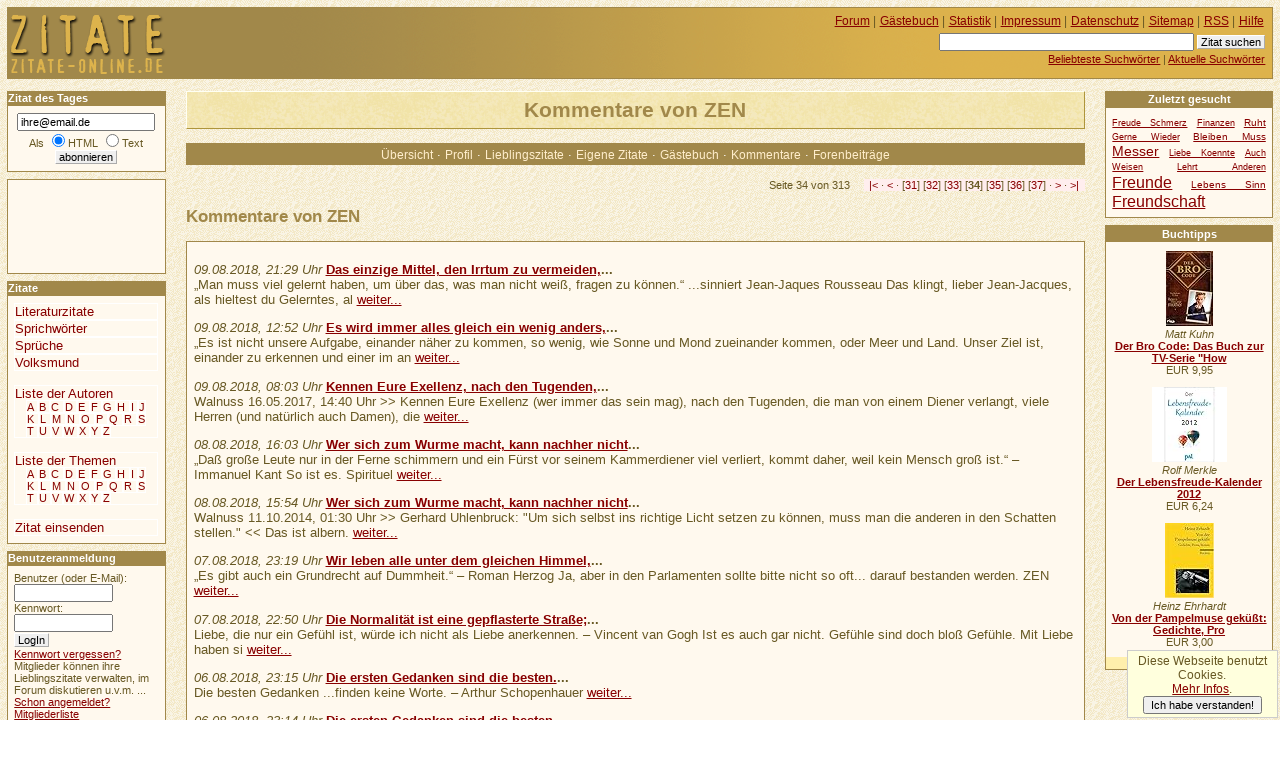

--- FILE ---
content_type: text/html
request_url: https://www.zitate-online.de/benutzer/zen/kommentare/seite34.html
body_size: 8542
content:
<!DOCTYPE HTML PUBLIC "-//W3C//DTD HTML 4.01//EN" "http://www.w3.org/TR/html4/strict.dtd">
<html lang="de">

  <head>
    <title>ZITATE-ONLINE.DE +++ Kommentare von ZEN</title>
    <meta http-equiv="content-type" content="text/html; charset=ISO-8859-1">
    <meta http-equiv="content-script-type" content="text/javascript">
    <meta name="description" content="Kommentare von ZEN">
    <meta name="robots" content="NOODP">
    <script src="//www.google-analytics.com/urchin.js" type="text/javascript"></script>
    <script type="text/javascript">
     _uacct = "UA-149892-4";
     urchinTracker();
    </script>
    <script src="/ajax/bewerten.js" type="text/javascript"></script>
    <script src="/ajax/suchvorschlag.js" type="text/javascript"></script>
    <script src="/ajax/autorvorschlag.js" type="text/javascript"></script>
    <script src="/js/funktionen.js" type="text/javascript"></script>
    <link rel="start"  href="/">
    <link rel="contents"  href="/sitemap/">
    <link rel="copyright"  href="/impressum/">
    <link rel="help"  href="/hilfe/">
    
    
    
    
    <link rel="alternate" type="application/rss+xml" href="/zitatdestages.xml" title="Zitat des Tages">
    <link rel="alternate" type="application/rss+xml" href="/neuestezitate.xml" title="Die neuesten 10 Zitate">
    <link rel="stylesheet" type="text/css" href="/css/stil.css">
    <link rel="stylesheet" type="text/css" href="/css/gaestebuch.css">
    <link rel="stylesheet" type="text/css" href="/css/benutzer.css">
  </head>
  <body>
   <div id="inhalt">
    <h1>Kommentare von ZEN</h1><div id="werbungmitte"></div>
  <ul class="flach benutzernavig">
   <li><a href="/benutzer/zen/">Übersicht</a></li>
   <li> &middot; <a href="/benutzer/zen/profil/">Profil</a></li>
   <li> &middot; <a href="/benutzer/zen/lieblingszitate/">Lieblingszitate</a></li>
   <li> &middot; <a href="/benutzer/zen/eigene-zitate/">Eigene Zitate</a></li>
   <li> &middot; <a href="/benutzer/zen/gaestebuch/">Gästebuch</a></li>
   <li> &middot; <a href="/benutzer/zen/kommentare/">Kommentare</a></li>
   <li> &middot; <a href="/benutzer/zen/forum/">Forenbeiträge</a></li>
   
   
   
   
  </ul>
    
   <p class="blaetterleiste">Seite 34 von 313 <span class="pfeile"><a href="./" title="erste Seite">|&lt;</a> &middot; <a href="seite33.html" title="vorherige Seite" rel="prev">&lt;</a> &middot;  [<a href="seite31.html">31</a>] [<a href="seite32.html">32</a>] [<a href="seite33.html">33</a>] [<strong>34</strong>] [<a href="seite35.html">35</a>] [<a href="seite36.html">36</a>] [<a href="seite37.html">37</a>] &middot; <a href="seite35.html" title="nächste Seite" rel="next">&gt;</a> &middot; <a href="seite313.html" title="letzte Seite">&gt;|</a></span>
   </p>
   <h2>Kommentare von ZEN</h2>
   <div class="seitenkasten">
   <ul class="flach">
    <li>
      <p>
       <em> 09.08.2018, 21:29 Uhr</em>
       <strong><a href="/literaturzitate/allgemein/980/das-einzige-mittel-den-irrtum-zu-vermeiden.html">Das einzige Mittel, den Irrtum zu vermeiden,</a>...</strong><br>
       &bdquo;Man muss viel gelernt haben, um über das, was man nicht weiß, fragen zu können.&ldquo; ...sinniert Jean-Jaques Rousseau

Das klingt, lieber Jean-Jacques, als hieltest du Gelerntes, al <a href="/literaturzitate/allgemein/980/das-einzige-mittel-den-irrtum-zu-vermeiden.html#kommentar60348">weiter...</a>

     </p>
    </li>
    <li>
      <p>
       <em> 09.08.2018, 12:52 Uhr</em>
       <strong><a href="/literaturzitate/allgemein/1161/es-wird-immer-alles-gleich-ein-wenig-anders.html">Es wird immer alles gleich ein wenig anders,</a>...</strong><br>
       &bdquo;Es ist nicht unsere Aufgabe, einander näher zu kommen, so wenig, wie Sonne und Mond 
zueinander kommen, oder Meer und Land. Unser Ziel ist, einander zu erkennen und einer 
im an <a href="/literaturzitate/allgemein/1161/es-wird-immer-alles-gleich-ein-wenig-anders.html#kommentar60347">weiter...</a>

     </p>
    </li>
    <li>
      <p>
       <em> 09.08.2018, 08:03 Uhr</em>
       <strong><a href="/literaturzitate/allgemein/15650/kennen-eure-exellenz-nach-den-tugenden.html">Kennen Eure Exellenz, nach den Tugenden,</a>...</strong><br>
       Walnuss 16.05.2017, 14:40 Uhr  &gt;&gt; Kennen Eure Exellenz (wer immer das sein mag), nach den Tugenden, die man von einem Diener verlangt, viele Herren (und natürlich auch Damen), die  <a href="/literaturzitate/allgemein/15650/kennen-eure-exellenz-nach-den-tugenden.html#kommentar60343">weiter...</a>

     </p>
    </li>
    <li>
      <p>
       <em> 08.08.2018, 16:03 Uhr</em>
       <strong><a href="/literaturzitate/allgemein/18528/wer-sich-zum-wurme-macht-kann-nachher-nicht.html">Wer sich zum Wurme macht, kann nachher nicht</a>...</strong><br>
       &bdquo;Daß große Leute nur in der Ferne schimmern und ein Fürst vor seinem Kammerdiener 
viel verliert, kommt daher, weil kein Mensch groß ist.&ldquo; &ndash; Immanuel Kant 

So ist es. Spirituel <a href="/literaturzitate/allgemein/18528/wer-sich-zum-wurme-macht-kann-nachher-nicht.html#kommentar60340">weiter...</a>

     </p>
    </li>
    <li>
      <p>
       <em> 08.08.2018, 15:54 Uhr</em>
       <strong><a href="/literaturzitate/allgemein/18528/wer-sich-zum-wurme-macht-kann-nachher-nicht.html">Wer sich zum Wurme macht, kann nachher nicht</a>...</strong><br>
       Walnuss 11.10.2014, 01:30 Uhr  &gt;&gt; Gerhard Uhlenbruck: &quot;Um sich selbst ins richtige Licht setzen zu können, muss man die anderen in den Schatten stellen.&quot; &lt;&lt;

Das ist albern. 

 <a href="/literaturzitate/allgemein/18528/wer-sich-zum-wurme-macht-kann-nachher-nicht.html#kommentar60339">weiter...</a>

     </p>
    </li>
    <li>
      <p>
       <em> 07.08.2018, 23:19 Uhr</em>
       <strong><a href="/sprueche/politiker/144/wir-leben-alle-unter-dem-gleichen-himmel.html">Wir leben alle unter dem gleichen Himmel,</a>...</strong><br>
       &bdquo;Es gibt auch ein Grundrecht auf Dummheit.&ldquo; &ndash; Roman Herzog


Ja, aber in den Parlamenten sollte bitte 
nicht so oft... darauf bestanden werden.


ZEN <a href="/sprueche/politiker/144/wir-leben-alle-unter-dem-gleichen-himmel.html#kommentar60338">weiter...</a>

     </p>
    </li>
    <li>
      <p>
       <em> 07.08.2018, 22:50 Uhr</em>
       <strong><a href="/sprueche/kuenstler-literaten/17497/die-normalitaet-ist-eine-gepflasterte-strasse.html">Die Normalität ist eine gepflasterte Straße;</a>...</strong><br>
       
Liebe, 
die nur ein Gefühl ist, 
würde ich nicht als Liebe anerkennen. 

&ndash; Vincent van Gogh


Ist es auch gar nicht.

Gefühle sind doch bloß Gefühle.
Mit Liebe haben si <a href="/sprueche/kuenstler-literaten/17497/die-normalitaet-ist-eine-gepflasterte-strasse.html#kommentar60337">weiter...</a>

     </p>
    </li>
    <li>
      <p>
       <em> 06.08.2018, 23:15 Uhr</em>
       <strong><a href="/sprichwoerter/altvaeterliche/5647/die-ersten-gedanken-sind-die-besten.html">Die ersten Gedanken sind die besten.</a>...</strong><br>
       
Die besten Gedanken 
...finden keine Worte.

&ndash; Arthur Schopenhauer
 <a href="/sprichwoerter/altvaeterliche/5647/die-ersten-gedanken-sind-die-besten.html#kommentar60331">weiter...</a>

     </p>
    </li>
    <li>
      <p>
       <em> 06.08.2018, 23:14 Uhr</em>
       <strong><a href="/sprichwoerter/altvaeterliche/5647/die-ersten-gedanken-sind-die-besten.html">Die ersten Gedanken sind die besten.</a>...</strong><br>
       So ist es. <a href="/sprichwoerter/altvaeterliche/5647/die-ersten-gedanken-sind-die-besten.html#kommentar60330">weiter...</a>

     </p>
    </li>
    <li>
      <p>
       <em> 06.08.2018, 22:50 Uhr</em>
       <strong><a href="/sprichwoerter/altvaeterliche/5647/die-ersten-gedanken-sind-die-besten.html">Die ersten Gedanken sind die besten.</a>...</strong><br>
       
&bdquo;Die ersten Gedanken sind die besten.&ldquo; &ndash; Unbekannt ?

Weil sie ursprünglich... auch gar keine Gedanken sind. &bdquo;Es&ldquo; 
kommt uns von jenseits unserer kognitiven Möglichkeiten.

 <a href="/sprichwoerter/altvaeterliche/5647/die-ersten-gedanken-sind-die-besten.html#kommentar60328">weiter...</a>

     </p>
    </li>
   </ul>
   </div>
   <p class="blaetterleiste">Seite 34 von 313 <span class="pfeile"><a href="./" title="erste Seite">|&lt;</a> &middot; <a href="seite33.html" title="vorherige Seite">&lt;</a> &middot;  [<a href="./">1</a>] [<a href="seite2.html">2</a>] [<a href="seite3.html">3</a>] [<a href="seite4.html">4</a>] [<a href="seite5.html">5</a>] [<a href="seite6.html">6</a>] [<a href="seite7.html">7</a>] [<a href="seite8.html">8</a>] [<a href="seite9.html">9</a>] [<a href="seite10.html">10</a>] [<a href="seite11.html">11</a>] [<a href="seite12.html">12</a>] [<a href="seite13.html">13</a>] [<a href="seite14.html">14</a>] [<a href="seite15.html">15</a>] [<a href="seite16.html">16</a>] [<a href="seite17.html">17</a>] [<a href="seite18.html">18</a>] [<a href="seite19.html">19</a>] [<a href="seite20.html">20</a>] [<a href="seite21.html">21</a>] [<a href="seite22.html">22</a>] [<a href="seite23.html">23</a>] [<a href="seite24.html">24</a>] [<a href="seite25.html">25</a>] [<a href="seite26.html">26</a>] [<a href="seite27.html">27</a>] [<a href="seite28.html">28</a>] [<a href="seite29.html">29</a>] [<a href="seite30.html">30</a>] [<a href="seite31.html">31</a>] [<a href="seite32.html">32</a>] [<a href="seite33.html">33</a>] [<strong>34</strong>] [<a href="seite35.html">35</a>] [<a href="seite36.html">36</a>] [<a href="seite37.html">37</a>] [<a href="seite38.html">38</a>] [<a href="seite39.html">39</a>] [<a href="seite40.html">40</a>] [<a href="seite41.html">41</a>] [<a href="seite42.html">42</a>] [<a href="seite43.html">43</a>] [<a href="seite44.html">44</a>] [<a href="seite45.html">45</a>] [<a href="seite46.html">46</a>] [<a href="seite47.html">47</a>] [<a href="seite48.html">48</a>] [<a href="seite49.html">49</a>] [<a href="seite50.html">50</a>] [<a href="seite51.html">51</a>] [<a href="seite52.html">52</a>] [<a href="seite53.html">53</a>] [<a href="seite54.html">54</a>] [<a href="seite55.html">55</a>] [<a href="seite56.html">56</a>] [<a href="seite57.html">57</a>] [<a href="seite58.html">58</a>] [<a href="seite59.html">59</a>] [<a href="seite60.html">60</a>] [<a href="seite61.html">61</a>] [<a href="seite62.html">62</a>] [<a href="seite63.html">63</a>] [<a href="seite64.html">64</a>] [<a href="seite65.html">65</a>] [<a href="seite66.html">66</a>] [<a href="seite67.html">67</a>] [<a href="seite68.html">68</a>] [<a href="seite69.html">69</a>] [<a href="seite70.html">70</a>] [<a href="seite71.html">71</a>] [<a href="seite72.html">72</a>] [<a href="seite73.html">73</a>] [<a href="seite74.html">74</a>] [<a href="seite75.html">75</a>] [<a href="seite76.html">76</a>] [<a href="seite77.html">77</a>] [<a href="seite78.html">78</a>] [<a href="seite79.html">79</a>] [<a href="seite80.html">80</a>] [<a href="seite81.html">81</a>] [<a href="seite82.html">82</a>] [<a href="seite83.html">83</a>] [<a href="seite84.html">84</a>] [<a href="seite85.html">85</a>] [<a href="seite86.html">86</a>] [<a href="seite87.html">87</a>] [<a href="seite88.html">88</a>] [<a href="seite89.html">89</a>] [<a href="seite90.html">90</a>] [<a href="seite91.html">91</a>] [<a href="seite92.html">92</a>] [<a href="seite93.html">93</a>] [<a href="seite94.html">94</a>] [<a href="seite95.html">95</a>] [<a href="seite96.html">96</a>] [<a href="seite97.html">97</a>] [<a href="seite98.html">98</a>] [<a href="seite99.html">99</a>] [<a href="seite100.html">100</a>] [<a href="seite101.html">101</a>] [<a href="seite102.html">102</a>] [<a href="seite103.html">103</a>] [<a href="seite104.html">104</a>] [<a href="seite105.html">105</a>] [<a href="seite106.html">106</a>] [<a href="seite107.html">107</a>] [<a href="seite108.html">108</a>] [<a href="seite109.html">109</a>] [<a href="seite110.html">110</a>] [<a href="seite111.html">111</a>] [<a href="seite112.html">112</a>] [<a href="seite113.html">113</a>] [<a href="seite114.html">114</a>] [<a href="seite115.html">115</a>] [<a href="seite116.html">116</a>] [<a href="seite117.html">117</a>] [<a href="seite118.html">118</a>] [<a href="seite119.html">119</a>] [<a href="seite120.html">120</a>] [<a href="seite121.html">121</a>] [<a href="seite122.html">122</a>] [<a href="seite123.html">123</a>] [<a href="seite124.html">124</a>] [<a href="seite125.html">125</a>] [<a href="seite126.html">126</a>] [<a href="seite127.html">127</a>] [<a href="seite128.html">128</a>] [<a href="seite129.html">129</a>] [<a href="seite130.html">130</a>] [<a href="seite131.html">131</a>] [<a href="seite132.html">132</a>] [<a href="seite133.html">133</a>] [<a href="seite134.html">134</a>] [<a href="seite135.html">135</a>] [<a href="seite136.html">136</a>] [<a href="seite137.html">137</a>] [<a href="seite138.html">138</a>] [<a href="seite139.html">139</a>] [<a href="seite140.html">140</a>] [<a href="seite141.html">141</a>] [<a href="seite142.html">142</a>] [<a href="seite143.html">143</a>] [<a href="seite144.html">144</a>] [<a href="seite145.html">145</a>] [<a href="seite146.html">146</a>] [<a href="seite147.html">147</a>] [<a href="seite148.html">148</a>] [<a href="seite149.html">149</a>] [<a href="seite150.html">150</a>] [<a href="seite151.html">151</a>] [<a href="seite152.html">152</a>] [<a href="seite153.html">153</a>] [<a href="seite154.html">154</a>] [<a href="seite155.html">155</a>] [<a href="seite156.html">156</a>] [<a href="seite157.html">157</a>] [<a href="seite158.html">158</a>] [<a href="seite159.html">159</a>] [<a href="seite160.html">160</a>] [<a href="seite161.html">161</a>] [<a href="seite162.html">162</a>] [<a href="seite163.html">163</a>] [<a href="seite164.html">164</a>] [<a href="seite165.html">165</a>] [<a href="seite166.html">166</a>] [<a href="seite167.html">167</a>] [<a href="seite168.html">168</a>] [<a href="seite169.html">169</a>] [<a href="seite170.html">170</a>] [<a href="seite171.html">171</a>] [<a href="seite172.html">172</a>] [<a href="seite173.html">173</a>] [<a href="seite174.html">174</a>] [<a href="seite175.html">175</a>] [<a href="seite176.html">176</a>] [<a href="seite177.html">177</a>] [<a href="seite178.html">178</a>] [<a href="seite179.html">179</a>] [<a href="seite180.html">180</a>] [<a href="seite181.html">181</a>] [<a href="seite182.html">182</a>] [<a href="seite183.html">183</a>] [<a href="seite184.html">184</a>] [<a href="seite185.html">185</a>] [<a href="seite186.html">186</a>] [<a href="seite187.html">187</a>] [<a href="seite188.html">188</a>] [<a href="seite189.html">189</a>] [<a href="seite190.html">190</a>] [<a href="seite191.html">191</a>] [<a href="seite192.html">192</a>] [<a href="seite193.html">193</a>] [<a href="seite194.html">194</a>] [<a href="seite195.html">195</a>] [<a href="seite196.html">196</a>] [<a href="seite197.html">197</a>] [<a href="seite198.html">198</a>] [<a href="seite199.html">199</a>] [<a href="seite200.html">200</a>] [<a href="seite201.html">201</a>] [<a href="seite202.html">202</a>] [<a href="seite203.html">203</a>] [<a href="seite204.html">204</a>] [<a href="seite205.html">205</a>] [<a href="seite206.html">206</a>] [<a href="seite207.html">207</a>] [<a href="seite208.html">208</a>] [<a href="seite209.html">209</a>] [<a href="seite210.html">210</a>] [<a href="seite211.html">211</a>] [<a href="seite212.html">212</a>] [<a href="seite213.html">213</a>] [<a href="seite214.html">214</a>] [<a href="seite215.html">215</a>] [<a href="seite216.html">216</a>] [<a href="seite217.html">217</a>] [<a href="seite218.html">218</a>] [<a href="seite219.html">219</a>] [<a href="seite220.html">220</a>] [<a href="seite221.html">221</a>] [<a href="seite222.html">222</a>] [<a href="seite223.html">223</a>] [<a href="seite224.html">224</a>] [<a href="seite225.html">225</a>] [<a href="seite226.html">226</a>] [<a href="seite227.html">227</a>] [<a href="seite228.html">228</a>] [<a href="seite229.html">229</a>] [<a href="seite230.html">230</a>] [<a href="seite231.html">231</a>] [<a href="seite232.html">232</a>] [<a href="seite233.html">233</a>] [<a href="seite234.html">234</a>] [<a href="seite235.html">235</a>] [<a href="seite236.html">236</a>] [<a href="seite237.html">237</a>] [<a href="seite238.html">238</a>] [<a href="seite239.html">239</a>] [<a href="seite240.html">240</a>] [<a href="seite241.html">241</a>] [<a href="seite242.html">242</a>] [<a href="seite243.html">243</a>] [<a href="seite244.html">244</a>] [<a href="seite245.html">245</a>] [<a href="seite246.html">246</a>] [<a href="seite247.html">247</a>] [<a href="seite248.html">248</a>] [<a href="seite249.html">249</a>] [<a href="seite250.html">250</a>] [<a href="seite251.html">251</a>] [<a href="seite252.html">252</a>] [<a href="seite253.html">253</a>] [<a href="seite254.html">254</a>] [<a href="seite255.html">255</a>] [<a href="seite256.html">256</a>] [<a href="seite257.html">257</a>] [<a href="seite258.html">258</a>] [<a href="seite259.html">259</a>] [<a href="seite260.html">260</a>] [<a href="seite261.html">261</a>] [<a href="seite262.html">262</a>] [<a href="seite263.html">263</a>] [<a href="seite264.html">264</a>] [<a href="seite265.html">265</a>] [<a href="seite266.html">266</a>] [<a href="seite267.html">267</a>] [<a href="seite268.html">268</a>] [<a href="seite269.html">269</a>] [<a href="seite270.html">270</a>] [<a href="seite271.html">271</a>] [<a href="seite272.html">272</a>] [<a href="seite273.html">273</a>] [<a href="seite274.html">274</a>] [<a href="seite275.html">275</a>] [<a href="seite276.html">276</a>] [<a href="seite277.html">277</a>] [<a href="seite278.html">278</a>] [<a href="seite279.html">279</a>] [<a href="seite280.html">280</a>] [<a href="seite281.html">281</a>] [<a href="seite282.html">282</a>] [<a href="seite283.html">283</a>] [<a href="seite284.html">284</a>] [<a href="seite285.html">285</a>] [<a href="seite286.html">286</a>] [<a href="seite287.html">287</a>] [<a href="seite288.html">288</a>] [<a href="seite289.html">289</a>] [<a href="seite290.html">290</a>] [<a href="seite291.html">291</a>] [<a href="seite292.html">292</a>] [<a href="seite293.html">293</a>] [<a href="seite294.html">294</a>] [<a href="seite295.html">295</a>] [<a href="seite296.html">296</a>] [<a href="seite297.html">297</a>] [<a href="seite298.html">298</a>] [<a href="seite299.html">299</a>] [<a href="seite300.html">300</a>] [<a href="seite301.html">301</a>] [<a href="seite302.html">302</a>] [<a href="seite303.html">303</a>] [<a href="seite304.html">304</a>] [<a href="seite305.html">305</a>] [<a href="seite306.html">306</a>] [<a href="seite307.html">307</a>] [<a href="seite308.html">308</a>] [<a href="seite309.html">309</a>] [<a href="seite310.html">310</a>] [<a href="seite311.html">311</a>] [<a href="seite312.html">312</a>] [<a href="seite313.html">313</a>] &middot; <a href="seite35.html" title="nächste Seite">&gt;</a> &middot; <a href="seite313.html" title="letzte Seite">&gt;|</a></span>
   </p>  <div id="rechts">


    <h2 class="infokasten">Zuletzt gesucht</h2>
    <div class="seitenkasten">

   <ul class="flach tagwolke">
     <li class="tag1"><a href="/stichworte/freude-schmerz/">Freude Schmerz</a></li>
     <li class="tag1"><a href="/stichworte/finanzen/">Finanzen</a></li>
     <li class="tag2"><a href="/stichworte/ruht/">Ruht</a></li>
     <li class="tag1"><a href="/stichworte/gerne-wieder/">Gerne Wieder</a></li>
     <li class="tag2"><a href="/stichworte/bleiben-muss/">Bleiben Muss</a></li>
     <li class="tag4"><a href="/stichworte/messer/">Messer</a></li>
     <li class="tag1"><a href="/stichworte/liebe-koennte/">Liebe Koennte</a></li>
     <li class="tag1"><a href="/stichworte/auch-weisen/">Auch Weisen</a></li>
     <li class="tag1"><a href="/stichworte/lehrt-anderen/">Lehrt Anderen</a></li>
     <li class="tag5"><a href="/stichworte/freunde/">Freunde</a></li>
     <li class="tag2"><a href="/stichworte/lebens-sinn/">Lebens Sinn</a></li>
     <li class="tag5"><a href="/stichworte/freundschaft/">Freundschaft</a></li>
   </ul>    </div>
   <div class="werbung">
<h2>Buchtipps</h2>
<div class="buch"><a href="http://www.amazon.de/exec/obidos/ASIN/386883091X/hahadewitzpor-21" class="extern" rel="nofollow"><img src="https://images-eu.ssl-images-amazon.com/images/I/41eEqPndYvL._SL75_.jpg" alt="Der Bro Code: Das Buch zur TV-" width="47" height="75" title="Matt Kuhn: Der Bro Code: Das Buch zur TV-Serie &#34;How I met your Mother&#34;"></a><br><em>Matt Kuhn</em><br><strong><a href="http://www.amazon.de/exec/obidos/ASIN/386883091X/hahadewitzpor-21" rel="nofollow" title="Matt Kuhn: Der Bro Code: Das Buch zur TV-Serie &#34;How I met your Mother&#34;" class="extern">Der Bro Code: Das Buch zur TV-Serie "How</a></strong><br>EUR 9,95<br></div>
<div class="buch"><a href="http://www.amazon.de/exec/obidos/ASIN/3923614446/hahadewitzpor-21" class="extern" rel="nofollow"><img src="https://images-eu.ssl-images-amazon.com/images/I/41En-ekPqzL._SL75_.jpg" alt="Der Lebensfreude-Kalender 2012" width="75" height="75" title="Rolf Merkle: Der Lebensfreude-Kalender 2012"></a><br><em>Rolf Merkle</em><br><strong><a href="http://www.amazon.de/exec/obidos/ASIN/3923614446/hahadewitzpor-21" rel="nofollow" title="Rolf Merkle: Der Lebensfreude-Kalender 2012" class="extern">Der Lebensfreude-Kalender 2012</a></strong><br>EUR 6,24<br></div>
<div class="buch"><a href="http://www.amazon.de/exec/obidos/ASIN/3150183324/hahadewitzpor-21" class="extern" rel="nofollow"><img src="https://images-eu.ssl-images-amazon.com/images/I/41qyqtxeb2L._SL75_.jpg" alt="Von der Pampelmuse geküßt: Ged" width="49" height="75" title="Heinz Ehrhardt: Von der Pampelmuse geküßt: Gedichte, Prosa, Szenen"></a><br><em>Heinz Ehrhardt</em><br><strong><a href="http://www.amazon.de/exec/obidos/ASIN/3150183324/hahadewitzpor-21" rel="nofollow" title="Heinz Ehrhardt: Von der Pampelmuse geküßt: Gedichte, Prosa, Szenen" class="extern">Von der Pampelmuse geküßt: Gedichte, Pro</a></strong><br>EUR 3,00<br></div>
<div class="amlink"><a href="http://www.amazon.de/exec/obidos/redirect?tag=hahadewitzpor-21&amp;creative=6742&amp;camp=1638&amp;link_code=ur2" class="extern" rel="nofollow">Amazon</a></div>    </div>

  </div>


   </div>
   <div id="links">
      <h2 class="infokasten">Zitat des Tages</h2>
      <form id="wdtabo" class="seitenkasten" action="/abonnieren.php" method="post">
        <div>
         <input alt="E-Mail" type="text" name="email" value="ihre@email.de" class="maxeingabefeld" onfocus="if(this.value=='ihre@email.de') this.value='';"><br>
         Als <input type="radio" name="htmltext" checked="checked" id="mailhtml" value="0"><label for="mailhtml">HTML</label>
         <input type="radio" name="htmltext" id="mailtext" value="1"><label for="mailtext">Text</label><br>
         <input type="submit" value="abonnieren" class="absendebutton">
        </div>
      </form>
<div id="werbungoben">
<script type="text/javascript"><!--
google_ad_client = "pub-5140052208900112";
google_ad_width = 120;
google_ad_height = 90;
google_ad_format = "120x90_0ads_al";
//2007-01-30: zitate-linkblock
google_ad_channel = "8166276088";
google_color_border = "FFF9EE";
google_color_bg = "FFF9EE";
google_color_link = "880000";
google_color_text = "000000";
google_color_url = "880000";
//--></script>
<script type="text/javascript"
  src="https://pagead2.googlesyndication.com/pagead/show_ads.js">
</script>
</div>
     <h2 class="infokasten">Zitate</h2>
     <ul id="navigation" class="seitenkasten">
      <li>
     <a href="/literaturzitate/">Literaturzitate</a>
      </li>
      <li>
     <a href="/sprichwoerter/">Sprichwörter</a>
      </li>
      <li>
     <a href="/sprueche/">Sprüche</a>
      </li>
      <li>
     <a href="/volksmund/">Volksmund</a>
      </li>
      <li class="extra">
       <a href="/autor/">Liste der Autoren</a>
  
       <ul class="flach">
        <li>
         <a href="/autor/a/">A</a>
        </li>
        <li>
         <a href="/autor/b/">B</a>
        </li>
        <li>
         <a href="/autor/c/">C</a>
        </li>
        <li>
         <a href="/autor/d/">D</a>
        </li>
        <li>
         <a href="/autor/e/">E</a>
        </li>
        <li>
         <a href="/autor/f/">F</a>
        </li>
        <li>
         <a href="/autor/g/">G</a>
        </li>
        <li>
         <a href="/autor/h/">H</a>
        </li>
        <li>
         <a href="/autor/i/">I</a>
        </li>
        <li>
         <a href="/autor/j/">J</a>
        </li>
        <li>
         <a href="/autor/k/">K</a>
        </li>
        <li>
         <a href="/autor/l/">L</a>
        </li>
        <li>
         <a href="/autor/m/">M</a>
        </li>
        <li>
         <a href="/autor/n/">N</a>
        </li>
        <li>
         <a href="/autor/o/">O</a>
        </li>
        <li>
         <a href="/autor/p/">P</a>
        </li>
        <li>
         <a href="/autor/q/">Q</a>
        </li>
        <li>
         <a href="/autor/r/">R</a>
        </li>
        <li>
         <a href="/autor/s/">S</a>
        </li>
        <li>
         <a href="/autor/t/">T</a>
        </li>
        <li>
         <a href="/autor/u/">U</a>
        </li>
        <li>
         <a href="/autor/v/">V</a>
        </li>
        <li>
         <a href="/autor/w/">W</a>
        </li>
        <li>
         <a href="/autor/x/">X</a>
        </li>
        <li>
         <a href="/autor/y/">Y</a>
        </li>
        <li>
         <a href="/autor/z/">Z</a>
        </li>
       </ul>
      </li>
      <li class="extra">
       <a href="/thema/">Liste der Themen</a>

  
       <ul class="flach">
        <li>
         <a href="/thema/a/uebersicht/">A</a>
        </li>
        <li>
         <a href="/thema/b/uebersicht/">B</a>
        </li>
        <li>
         <a href="/thema/c/uebersicht/">C</a>
        </li>
        <li>
         <a href="/thema/d/uebersicht/">D</a>
        </li>
        <li>
         <a href="/thema/e/uebersicht/">E</a>
        </li>
        <li>
         <a href="/thema/f/uebersicht/">F</a>
        </li>
        <li>
         <a href="/thema/g/uebersicht/">G</a>
        </li>
        <li>
         <a href="/thema/h/uebersicht/">H</a>
        </li>
        <li>
         <a href="/thema/i/uebersicht/">I</a>
        </li>
        <li>
         <a href="/thema/j/uebersicht/">J</a>
        </li>
        <li>
         <a href="/thema/k/uebersicht/">K</a>
        </li>
        <li>
         <a href="/thema/l/uebersicht/">L</a>
        </li>
        <li>
         <a href="/thema/m/uebersicht/">M</a>
        </li>
        <li>
         <a href="/thema/n/uebersicht/">N</a>
        </li>
        <li>
         <a href="/thema/o/uebersicht/">O</a>
        </li>
        <li>
         <a href="/thema/p/uebersicht/">P</a>
        </li>
        <li>
         <a href="/thema/q/uebersicht/">Q</a>
        </li>
        <li>
         <a href="/thema/r/uebersicht/">R</a>
        </li>
        <li>
         <a href="/thema/s/uebersicht/">S</a>
        </li>
        <li>
         <a href="/thema/t/uebersicht/">T</a>
        </li>
        <li>
         <a href="/thema/u/uebersicht/">U</a>
        </li>
        <li>
         <a href="/thema/v/uebersicht/">V</a>
        </li>
        <li>
         <a href="/thema/w/uebersicht/">W</a>
        </li>
        <li>
         <a href="/thema/x/uebersicht/">X</a>
        </li>
        <li>
         <a href="/thema/y/uebersicht/">Y</a>
        </li>
        <li>
         <a href="/thema/z/uebersicht/">Z</a>
        </li>
       </ul>
      </li>
      <li class="extra"><a href="/zitat-einsenden/">Zitat einsenden</a></li>
     </ul>
   <h2 class="infokasten">Benutzeranmeldung</h2>
   <form action="/anmelden.php" method="post" id="loginfeld" class="seitenkasten">
    <p class="eingabefelder">
     <label for="benutzer">Benutzer (oder E-Mail):</label><br><input id="benutzer" type="text" alt="Benutzer" name="benutzer" value="" size="12"><br>
     <label for="passwort">Kennwort:</label><br><input id="passwort" type="password" alt="Kennwort" name="passwort" value="" size="12"><br>
     <input type="hidden" name="zurueck" value="/benutzer/zen/kommentare/seite34.html">
    </p>
    <p class="absendebutton">
     <input type="submit" value="LogIn" class="absendebutton"><br>
     <a href="/kwvergessen.php">Kennwort vergessen?</a>
    </p>
    <p>
     Mitglieder können ihre Lieblingszitate verwalten, im Forum diskutieren u.v.m. ...
     <br><a href="/registrieren.php">Schon angemeldet?</a><br>
     <a href="/benutzer/">Mitgliederliste</a><br>
    </p>
   </form>
  <h2 class="infokasten">Für Ihre Homepage</h2>
  <div id="webserviceinfo" class="seitenkasten">
   <ul>
    <li><a href="/servicetagestip/">Das Zitat des Tages</a></li>
    <li><a href="/servicezufallstext/">Das Zufallszitat</a></li>
    <li><a href="/module-plugins/">Module für WP/Joomla</a></li>
   </ul>
  </div>
 
  <h2 class="infokasten">Aktuelle Kommentare</h2>
  <div id="kommentarliste"  class="seitenkasten">
   <ul class="flach">
    <li>
      <p>
       <em> 25.09.2025, 01:55 Uhr</em>
       <strong><a href="/sprueche/politiker/16728/wir-koennen-nicht-alles-tun-aber-wir-muessen.html">Wir können nicht a...</a></strong><br>
       <em>hsm</em>:
       <a href="/sprueche/politiker/16728/wir-koennen-nicht-alles-tun-aber-wir-muessen.html#kommentar61842">Oft ist es besser etwas zu lassen, auch wenn man es tun könnte....</a>

     </p>
    </li>
    <li>
      <p>
       <em> 19.09.2025, 16:09 Uhr</em>
       <strong><a href="/sprichwoerter/altvaeterliche/4685/was-einer-gern-isst-das-ist-seine-speise.html">Was einer gern ißt...</a></strong><br>
       <em>hsm</em>:
       <a href="/sprichwoerter/altvaeterliche/4685/was-einer-gern-isst-das-ist-seine-speise.html#kommentar61841">Stimmt - und eine Kalorie kommt nicht allein.&#9749;&amp;#1 29360; &#128579;...</a>

     </p>
    </li>
    <li>
      <p>
       <em> 18.09.2025, 11:50 Uhr</em>
       <strong><a href="/sprichwoerter/altvaeterliche/4708/ewig-ist-ein-langer-kauf.html">Ewig ist ein lange...</a></strong><br>
       <em>hsm</em>:
       <a href="/sprichwoerter/altvaeterliche/4708/ewig-ist-ein-langer-kauf.html#kommentar61840">Zum Glück ist unser Leben nicht dehnbar wie Zeit und Raum.
Stellt euch mal eine...</a>

     </p>
    </li>
    <li>
      <p>
       <em> 04.09.2025, 10:46 Uhr</em>
       <strong><a href="/sprichwoerter/altvaeterliche/8885/des-menschen-leben-haengt-an-einem-zwirnsfaden.html">Des Menschen Leben...</a></strong><br>
       <em>hsm</em>:
       <a href="/sprichwoerter/altvaeterliche/8885/des-menschen-leben-haengt-an-einem-zwirnsfaden.html#kommentar61839">Und manchmal kann das Leben ein
ganz schönes Arschloch sein....</a>

     </p>
    </li>
    <li>
      <p>
       <em> 22.08.2025, 13:49 Uhr</em>
       <strong><a href="/sprueche/prominente/16944/wenn-die-menschen-nur-ueber-dinge-reden-wuerden.html">Wenn die Menschen ...</a></strong><br>
       <em>hsm</em>:
       <a href="/sprueche/prominente/16944/wenn-die-menschen-nur-ueber-dinge-reden-wuerden.html#kommentar61838">Man kann doch aber auch mit netten Menschen ein entspanntes und
gemütliches Pla...</a>

     </p>
    </li>
    <li>
      <p>
       <em> 22.08.2025, 09:30 Uhr</em>
       <strong><a href="/literaturzitate/allgemein/19788/nur-wer-sein-ziel-kennt-findet-den-weg.html">Nur wer sein Ziel ...</a></strong><br>
       <em>hsm</em>:
       <a href="/literaturzitate/allgemein/19788/nur-wer-sein-ziel-kennt-findet-den-weg.html#kommentar61837">Allerdings: Umwege erhöhen die Ortskenntnisse - und sie sind wertvoll und bereic...</a>

     </p>
    </li>
    </ul>
    <p><em><a href="/kommentare/">weitere Kommentare ...</a></em></p>
   </div>   
  <h2 class="infokasten">Aktuelle Forenbeiträge</h2>     
  <div id="forumsliste"  class="seitenkasten">
   <ul class="flach">
    <li>
      <p>
       <em> 20.09.2024, 07:07 Uhr</em><br>
       <strong><a href="/forum/zitate/1570/re-eigene-zitate.html">eigene Zitate...</a></strong><br>
       <em>hsm</em>:
       
Etwas höher, unterhalb der Listen 'Autoren' und 'Themen' findest du den Hinwei...
       
     </p>  
    </li>
    <li>
      <p>
       <em> 11.09.2024, 09:36 Uhr</em><br>
       <strong><a href="/forum/zitate/1569/eigene-zitate.html">eigene Zitate...</a></strong><br>
       <em>Helmut König</em>:
       Wie kann ich eigene Zitate hinzufügen...
       
     </p>  
    </li>
    <li>
      <p>
       <em> 11.10.2021, 10:56 Uhr</em><br>
       <strong><a href="/forum/sonstiges/1568/re-kein-taegliches-zitat-mehr-im-postfach.html">Kein tägliches Zit...</a></strong><br>
       <em>hsm</em>:
       

Ich finde es auch schade, daß es z.Zt. kein tägliches Zitat gibt. 
Aber man...
       
     </p>  
    </li>
    <li>
      <p>
       <em> 20.07.2021, 15:28 Uhr</em><br>
       <strong><a href="/forum/sonstiges/1567/re-kein-taegliches-zitat-mehr-im-postfach.html">Kein tägliches Zit...</a></strong><br>
       <em>Norbert</em>:
       

Mir geht es auch so! Sind es rechtliche oder technische Probleme? :-(...
       
     </p>  
    </li>
    </ul>
   </div> 
   </div>
  <div id="kopfdaten">

     <ul id="hilfsnavig">
      <li><a href="/forum/">Forum</a> |</li>
      <li><a href="/gaestebuch/">Gästebuch</a> |</li>
      <li><a href="/statistik/">Statistik</a> |</li>
      <li><a href="/impressum/">Impressum</a> |</li>
      <li><a href="/datenschutz/">Datenschutz</a> |</li>
      <li><a href="/sitemap/">Sitemap</a> |</li>
      <li><a href="/rss/">RSS</a> |</li>
      <li><a href="/hilfe/">Hilfe</a></li>
     </ul>
     <ul id="suche">
      <li>
       <form id="suchfeld" action="/suchen.php" method="post">
        <p>
         <input type="text" name="begriff" value="" size="40" alt="Suchbegriff eingeben" id="stichwortsuche">
         <input type="submit" value="Zitat suchen" class="absendebutton">
        </p>
       </form>
      </li>
      <li>
       <a href="/stichworte/">Beliebteste Suchwörter</a> |
      </li>
      <li>
       <a href="/aktuellestichworte/">Aktuelle Suchwörter</a>
      </li>
     </ul>  </div>

  <div id="logo">
<a href="/" title="Zitate Online"><span>zitate online</span></a>  </div>




  <div id="unten">
   <script type="text/javascript"><!--
google_ad_client = "ca-pub-5140052208900112";
/* zitate unten rectangle */
google_ad_slot = "1163032066";
google_ad_width = 300;
google_ad_height = 250;
//-->
</script>
<script type="text/javascript" src="https://pagead2.googlesyndication.com/pagead/show_ads.js"></script>
  </div>
  </body>
</html>


--- FILE ---
content_type: text/html; charset=utf-8
request_url: https://www.google.com/recaptcha/api2/aframe
body_size: 251
content:
<!DOCTYPE HTML><html><head><meta http-equiv="content-type" content="text/html; charset=UTF-8"></head><body><script nonce="K8lSLTwxgBrDtjYLjUQknQ">/** Anti-fraud and anti-abuse applications only. See google.com/recaptcha */ try{var clients={'sodar':'https://pagead2.googlesyndication.com/pagead/sodar?'};window.addEventListener("message",function(a){try{if(a.source===window.parent){var b=JSON.parse(a.data);var c=clients[b['id']];if(c){var d=document.createElement('img');d.src=c+b['params']+'&rc='+(localStorage.getItem("rc::a")?sessionStorage.getItem("rc::b"):"");window.document.body.appendChild(d);sessionStorage.setItem("rc::e",parseInt(sessionStorage.getItem("rc::e")||0)+1);localStorage.setItem("rc::h",'1769021718404');}}}catch(b){}});window.parent.postMessage("_grecaptcha_ready", "*");}catch(b){}</script></body></html>

--- FILE ---
content_type: text/css
request_url: https://www.zitate-online.de/css/gaestebuch.css
body_size: 1546
content:
div.gbeintrag {
 margin:1ex 0 2ex 0;
 padding:1ex 1ex .25ex 1ex;
 border:solid 1px #CEB55C;
 clear:both;
}

div.gbeintrag h3 {
 margin:1ex 0;
 padding:.3ex;
}

div.gbeintrag p.nummer {
 display:block;
 margin:0;
 padding:0;
 float:right;
 width:2.5em;
 text-align:right;
 padding:.5ex;
 border-left:solid 1px #CEB55C;
 border-bottom:solid 1px #CEB55C;
 border-right:solid 1px #fff;
 border-top:solid 1px #fff;
 position:relative;
 top:-1.2ex;
 right:-1.2ex;
 background-color:#fff;
 background-image:url(/grafik/paper.gif);
 font-weight:bold;
}

div.gbeintrag p.smiley {
 display:block;
 margin:0;
 padding:0;
 text-align:left;
 width:2.5em;
 padding:.5ex;
 border-left:solid 1px #fff;
 border-bottom:solid 1px #fff;
 border-right:solid 1px #CEB55C;
 border-top:solid 1px #CEB55C;
 position:relative;
 bottom:-0.45ex;
 left:-1.2ex;
 background-color:#fff;
 background-image:url(/grafik/paper.gif);
 text-align:center;
}

div.gbeintrag p.autor {
 margin:0 0 0 5em;
 float:right;
 font-size:85%;
 text-align:right;
 padding:0;
}
div.gbeintrag p.datum {
 border-top:solid 1px #fee;
 margin:0;
 font-size:80%;
}

div.gbeintrag p.kommentar {
 padding:0 0 .5ex 0;
 margin:1ex 0 .5ex 2em;
 font-size:90%;
}

div.gbeintrag p.text {
 padding:0 0 .5ex 0;
 margin:1ex 0 .25ex 0;
}

div.gbeintrag p.smiley img {
 padding:3px;
}

form#gbeingabe table {
 width:100%
}

form#gbeingabe input.eingabefelder {
 width:96%;
}

form#gbeingabe td.absenden {
 text-align:center;
}

form#gbeingabe td.meinung img{
 vertical-align:middle;
 letter-spacing:5em;
}
